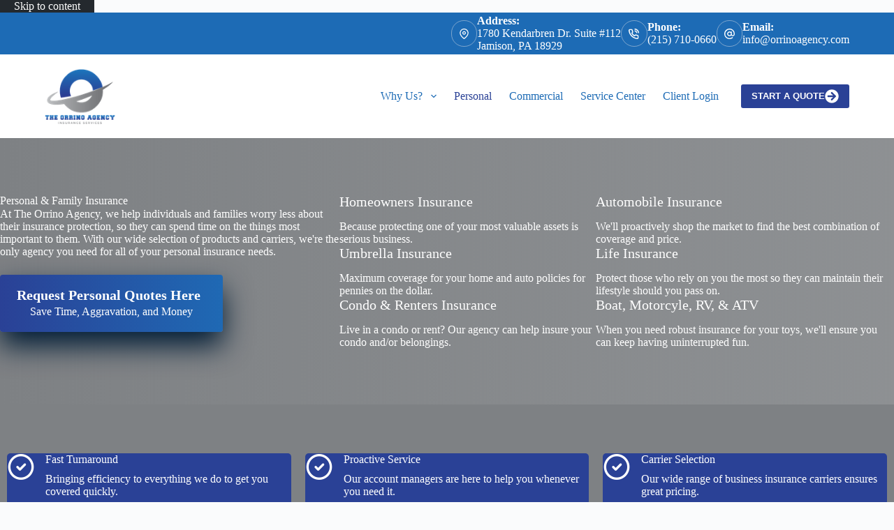

--- FILE ---
content_type: text/html; charset=UTF-8
request_url: https://www.orrinoagency.com/personal/
body_size: 14156
content:
<!doctype html>
<html lang="en-US">
<head>
	
	<meta charset="UTF-8">
<script>
var gform;gform||(document.addEventListener("gform_main_scripts_loaded",function(){gform.scriptsLoaded=!0}),document.addEventListener("gform/theme/scripts_loaded",function(){gform.themeScriptsLoaded=!0}),window.addEventListener("DOMContentLoaded",function(){gform.domLoaded=!0}),gform={domLoaded:!1,scriptsLoaded:!1,themeScriptsLoaded:!1,isFormEditor:()=>"function"==typeof InitializeEditor,callIfLoaded:function(o){return!(!gform.domLoaded||!gform.scriptsLoaded||!gform.themeScriptsLoaded&&!gform.isFormEditor()||(gform.isFormEditor()&&console.warn("The use of gform.initializeOnLoaded() is deprecated in the form editor context and will be removed in Gravity Forms 3.1."),o(),0))},initializeOnLoaded:function(o){gform.callIfLoaded(o)||(document.addEventListener("gform_main_scripts_loaded",()=>{gform.scriptsLoaded=!0,gform.callIfLoaded(o)}),document.addEventListener("gform/theme/scripts_loaded",()=>{gform.themeScriptsLoaded=!0,gform.callIfLoaded(o)}),window.addEventListener("DOMContentLoaded",()=>{gform.domLoaded=!0,gform.callIfLoaded(o)}))},hooks:{action:{},filter:{}},addAction:function(o,r,e,t){gform.addHook("action",o,r,e,t)},addFilter:function(o,r,e,t){gform.addHook("filter",o,r,e,t)},doAction:function(o){gform.doHook("action",o,arguments)},applyFilters:function(o){return gform.doHook("filter",o,arguments)},removeAction:function(o,r){gform.removeHook("action",o,r)},removeFilter:function(o,r,e){gform.removeHook("filter",o,r,e)},addHook:function(o,r,e,t,n){null==gform.hooks[o][r]&&(gform.hooks[o][r]=[]);var d=gform.hooks[o][r];null==n&&(n=r+"_"+d.length),gform.hooks[o][r].push({tag:n,callable:e,priority:t=null==t?10:t})},doHook:function(r,o,e){var t;if(e=Array.prototype.slice.call(e,1),null!=gform.hooks[r][o]&&((o=gform.hooks[r][o]).sort(function(o,r){return o.priority-r.priority}),o.forEach(function(o){"function"!=typeof(t=o.callable)&&(t=window[t]),"action"==r?t.apply(null,e):e[0]=t.apply(null,e)})),"filter"==r)return e[0]},removeHook:function(o,r,t,n){var e;null!=gform.hooks[o][r]&&(e=(e=gform.hooks[o][r]).filter(function(o,r,e){return!!(null!=n&&n!=o.tag||null!=t&&t!=o.priority)}),gform.hooks[o][r]=e)}});
</script>

	<meta name="viewport" content="width=device-width, initial-scale=1, maximum-scale=5, viewport-fit=cover">
	<link rel="profile" href="https://gmpg.org/xfn/11">

	<meta name="viewport" content="width=device-width, initial-scale=1.0">
<meta name='robots' content='index, follow, max-image-preview:large, max-snippet:-1, max-video-preview:-1' />
	<!-- BEGIN: Simple Google Analytics Tracking Code -->
	<script type="pmdelayedscript" data-cfasync="false" data-no-optimize="1" data-no-defer="1" data-no-minify="1">
		(function(i,s,o,g,r,a,m){i['GoogleAnalyticsObject']=r;i[r]=i[r]||function(){
		(i[r].q=i[r].q||[]).push(arguments)},i[r].l=1*new Date();a=s.createElement(o),
		m=s.getElementsByTagName(o)[0];a.async=1;a.src=g;m.parentNode.insertBefore(a,m)
		})(window,document,'script','//www.google-analytics.com/analytics.js','ga');

		ga('create', {"cookieDomain":"auto","trackingId":"UA-123584836-1"} );
		ga('send', 'pageview');
		
	</script>
	<!-- END: Simple Google Analytics Tracking Code -->
	
	<!-- This site is optimized with the Yoast SEO plugin v26.7 - https://yoast.com/wordpress/plugins/seo/ -->
	<title>Personal Insurance | Richboro PA | (215) 710-0660 | The Orrino Agency</title><link rel="preload" href="https://www.orrinoagency.com/wp-content/uploads/sites/120/2020/03/orrino-newest-logo.png" as="image" fetchpriority="high"><link rel="preload" href="https://www.orrinoagency.com/wp-content/cache/perfmatters/www.orrinoagency.com/css/page-101.used.css?ver=1733776690" as="style" /><link rel="stylesheet" id="perfmatters-used-css" href="https://www.orrinoagency.com/wp-content/cache/perfmatters/www.orrinoagency.com/css/page-101.used.css?ver=1733776690" media="all" />
	<meta name="description" content="We work with several of the top insurance agencies to offer the best personal insurance rates and coverage. Give us a call today to get started." />
	<link rel="canonical" href="https://www.orrinoagency.com/personal/" />
	<meta property="og:locale" content="en_US" />
	<meta property="og:type" content="article" />
	<meta property="og:title" content="Personal Insurance | Richboro PA | (215) 710-0660 | The Orrino Agency" />
	<meta property="og:description" content="We work with several of the top insurance agencies to offer the best personal insurance rates and coverage. Give us a call today to get started." />
	<meta property="og:url" content="https://www.orrinoagency.com/personal/" />
	<meta property="og:site_name" content="The Orrino Agency, Inc." />
	<meta property="article:publisher" content="https://www.facebook.com/theorrinoagency/" />
	<meta property="article:modified_time" content="2022-04-17T17:14:39+00:00" />
	<meta property="og:image" content="https://www.orrinoagency.com/wp-content/uploads/sites/120/2018/07/orrino-debug.png" />
	<meta property="og:image:width" content="1024" />
	<meta property="og:image:height" content="515" />
	<meta property="og:image:type" content="image/png" />
	<meta name="twitter:card" content="summary_large_image" />
	<meta name="twitter:label1" content="Est. reading time" />
	<meta name="twitter:data1" content="1 minute" />
	<script type="application/ld+json" class="yoast-schema-graph">{"@context":"https://schema.org","@graph":[{"@type":"WebPage","@id":"https://www.orrinoagency.com/personal/","url":"https://www.orrinoagency.com/personal/","name":"Personal Insurance | Richboro PA | (215) 710-0660 | The Orrino Agency","isPartOf":{"@id":"https://www.orrinoagency.com/#website"},"datePublished":"2017-02-08T05:40:24+00:00","dateModified":"2022-04-17T17:14:39+00:00","description":"We work with several of the top insurance agencies to offer the best personal insurance rates and coverage. Give us a call today to get started.","breadcrumb":{"@id":"https://www.orrinoagency.com/personal/#breadcrumb"},"inLanguage":"en-US","potentialAction":[{"@type":"ReadAction","target":["https://www.orrinoagency.com/personal/"]}]},{"@type":"BreadcrumbList","@id":"https://www.orrinoagency.com/personal/#breadcrumb","itemListElement":[{"@type":"ListItem","position":1,"name":"Home","item":"https://www.orrinoagency.com/"},{"@type":"ListItem","position":2,"name":"Personal"}]},{"@type":"WebSite","@id":"https://www.orrinoagency.com/#website","url":"https://www.orrinoagency.com/","name":"The Orrino Agency, Inc.","description":"Insurance Agency in Richboro, Pennsylvania","publisher":{"@id":"https://www.orrinoagency.com/#organization"},"potentialAction":[{"@type":"SearchAction","target":{"@type":"EntryPoint","urlTemplate":"https://www.orrinoagency.com/?s={search_term_string}"},"query-input":{"@type":"PropertyValueSpecification","valueRequired":true,"valueName":"search_term_string"}}],"inLanguage":"en-US"},{"@type":"Organization","@id":"https://www.orrinoagency.com/#organization","name":"The Orrino Agency, Inc.","url":"https://www.orrinoagency.com/","logo":{"@type":"ImageObject","inLanguage":"en-US","@id":"https://www.orrinoagency.com/#/schema/logo/image/","url":"https://www.orrinoagency.com/wp-content/uploads/sites/120/2018/07/orrino-newest-logo.png","contentUrl":"https://www.orrinoagency.com/wp-content/uploads/sites/120/2018/07/orrino-newest-logo.png","width":224,"height":175,"caption":"The Orrino Agency, Inc."},"image":{"@id":"https://www.orrinoagency.com/#/schema/logo/image/"},"sameAs":["https://www.facebook.com/theorrinoagency/"]}]}</script>
	<!-- / Yoast SEO plugin. -->


<link rel='dns-prefetch' href='//pro.fontawesome.com' />

<link rel='dns-prefetch' href='//maxcdn.bootstrapcdn.com' />
<link rel="preload" href="https://www.orrinoagency.com/wp-content/plugins/bb-plugin/fonts/fontawesome/5.15.4/webfonts/fa-solid-900.woff2" as="font" type="font/woff2" crossorigin="anonymous">
<style id='wp-img-auto-sizes-contain-inline-css'>
img:is([sizes=auto i],[sizes^="auto," i]){contain-intrinsic-size:3000px 1500px}
/*# sourceURL=wp-img-auto-sizes-contain-inline-css */
</style>
<link rel="stylesheet" id="blocksy-dynamic-global-css" media="all" data-pmdelayedstyle="https://www.orrinoagency.com/wp-content/uploads/sites/120/blocksy/css/global.css?ver=86141">
<link rel="stylesheet" id="wp-block-library-css" media="all" data-pmdelayedstyle="https://www.orrinoagency.com/wp-includes/css/dist/block-library/style.min.css?ver=6.9">
<style id='safe-svg-svg-icon-style-inline-css'>
.safe-svg-cover{text-align:center}.safe-svg-cover .safe-svg-inside{display:inline-block;max-width:100%}.safe-svg-cover svg{fill:currentColor;height:100%;max-height:100%;max-width:100%;width:100%}

/*# sourceURL=https://www.orrinoagency.com/wp-content/plugins/safe-svg/dist/safe-svg-block-frontend.css */
</style>
<style id='simple-social-icons-block-styles-inline-css'>
:where(.wp-block-social-links.is-style-logos-only) .wp-social-link-imdb{background-color:#f5c518;color:#000}:where(.wp-block-social-links:not(.is-style-logos-only)) .wp-social-link-imdb{background-color:#f5c518;color:#000}:where(.wp-block-social-links.is-style-logos-only) .wp-social-link-kofi{color:#72a5f2}:where(.wp-block-social-links:not(.is-style-logos-only)) .wp-social-link-kofi{background-color:#72a5f2;color:#fff}:where(.wp-block-social-links.is-style-logos-only) .wp-social-link-letterboxd{color:#202830}:where(.wp-block-social-links:not(.is-style-logos-only)) .wp-social-link-letterboxd{background-color:#3b45fd;color:#fff}:where(.wp-block-social-links.is-style-logos-only) .wp-social-link-signal{color:#3b45fd}:where(.wp-block-social-links:not(.is-style-logos-only)) .wp-social-link-signal{background-color:#3b45fd;color:#fff}:where(.wp-block-social-links.is-style-logos-only) .wp-social-link-youtube-music{color:red}:where(.wp-block-social-links:not(.is-style-logos-only)) .wp-social-link-youtube-music{background-color:red;color:#fff}:where(.wp-block-social-links.is-style-logos-only) .wp-social-link-diaspora{color:#000}:where(.wp-block-social-links:not(.is-style-logos-only)) .wp-social-link-diaspora{background-color:#3e4142;color:#fff}:where(.wp-block-social-links.is-style-logos-only) .wp-social-link-bloglovin{color:#000}:where(.wp-block-social-links:not(.is-style-logos-only)) .wp-social-link-bloglovin{background-color:#000;color:#fff}:where(.wp-block-social-links.is-style-logos-only) .wp-social-link-phone{color:#000}:where(.wp-block-social-links:not(.is-style-logos-only)) .wp-social-link-phone{background-color:#000;color:#fff}:where(.wp-block-social-links.is-style-logos-only) .wp-social-link-substack{color:#ff6719}:where(.wp-block-social-links:not(.is-style-logos-only)) .wp-social-link-substack{background-color:#ff6719;color:#fff}:where(.wp-block-social-links.is-style-logos-only) .wp-social-link-tripadvisor{color:#34e0a1}:where(.wp-block-social-links:not(.is-style-logos-only)) .wp-social-link-tripadvisor{background-color:#34e0a1;color:#fff}:where(.wp-block-social-links.is-style-logos-only) .wp-social-link-xing{color:#026466}:where(.wp-block-social-links:not(.is-style-logos-only)) .wp-social-link-xing{background-color:#026466;color:#fff}:where(.wp-block-social-links.is-style-logos-only) .wp-social-link-pixelfed{color:#000}:where(.wp-block-social-links:not(.is-style-logos-only)) .wp-social-link-pixelfed{background-color:#000;color:#fff}:where(.wp-block-social-links.is-style-logos-only) .wp-social-link-matrix{color:#000}:where(.wp-block-social-links:not(.is-style-logos-only)) .wp-social-link-matrix{background-color:#000;color:#fff}:where(.wp-block-social-links.is-style-logos-only) .wp-social-link-protonmail{color:#6d4aff}:where(.wp-block-social-links:not(.is-style-logos-only)) .wp-social-link-protonmail{background-color:#6d4aff;color:#fff}:where(.wp-block-social-links.is-style-logos-only) .wp-social-link-paypal{color:#003087}:where(.wp-block-social-links:not(.is-style-logos-only)) .wp-social-link-paypal{background-color:#003087;color:#fff}:where(.wp-block-social-links.is-style-logos-only) .wp-social-link-antennapod{color:#20a5ff}:where(.wp-block-social-links:not(.is-style-logos-only)) .wp-social-link-antennapod{background-color:#20a5ff;color:#fff}:where(.wp-block-social-links:not(.is-style-logos-only)) .wp-social-link-caldotcom{background-color:#000;color:#fff}:where(.wp-block-social-links.is-style-logos-only) .wp-social-link-fedora{color:#294172}:where(.wp-block-social-links:not(.is-style-logos-only)) .wp-social-link-fedora{background-color:#294172;color:#fff}:where(.wp-block-social-links.is-style-logos-only) .wp-social-link-googlephotos{color:#4285f4}:where(.wp-block-social-links:not(.is-style-logos-only)) .wp-social-link-googlephotos{background-color:#4285f4;color:#fff}:where(.wp-block-social-links.is-style-logos-only) .wp-social-link-googlescholar{color:#4285f4}:where(.wp-block-social-links:not(.is-style-logos-only)) .wp-social-link-googlescholar{background-color:#4285f4;color:#fff}:where(.wp-block-social-links.is-style-logos-only) .wp-social-link-mendeley{color:#9d1626}:where(.wp-block-social-links:not(.is-style-logos-only)) .wp-social-link-mendeley{background-color:#9d1626;color:#fff}:where(.wp-block-social-links.is-style-logos-only) .wp-social-link-notion{color:#000}:where(.wp-block-social-links:not(.is-style-logos-only)) .wp-social-link-notion{background-color:#000;color:#fff}:where(.wp-block-social-links.is-style-logos-only) .wp-social-link-overcast{color:#fc7e0f}:where(.wp-block-social-links:not(.is-style-logos-only)) .wp-social-link-overcast{background-color:#fc7e0f;color:#fff}:where(.wp-block-social-links.is-style-logos-only) .wp-social-link-pexels{color:#05a081}:where(.wp-block-social-links:not(.is-style-logos-only)) .wp-social-link-pexels{background-color:#05a081;color:#fff}:where(.wp-block-social-links.is-style-logos-only) .wp-social-link-pocketcasts{color:#f43e37}:where(.wp-block-social-links:not(.is-style-logos-only)) .wp-social-link-pocketcasts{background-color:#f43e37;color:#fff}:where(.wp-block-social-links.is-style-logos-only) .wp-social-link-strava{color:#fc4c02}:where(.wp-block-social-links:not(.is-style-logos-only)) .wp-social-link-strava{background-color:#fc4c02;color:#fff}:where(.wp-block-social-links.is-style-logos-only) .wp-social-link-wechat{color:#09b83e}:where(.wp-block-social-links:not(.is-style-logos-only)) .wp-social-link-wechat{background-color:#09b83e;color:#fff}:where(.wp-block-social-links.is-style-logos-only) .wp-social-link-zulip{color:#54a7ff}:where(.wp-block-social-links:not(.is-style-logos-only)) .wp-social-link-zulip{background-color:#000;color:#fff}:where(.wp-block-social-links.is-style-logos-only) .wp-social-link-podcastaddict{color:#f3842c}:where(.wp-block-social-links:not(.is-style-logos-only)) .wp-social-link-podcastaddict{background-color:#f3842c;color:#fff}:where(.wp-block-social-links.is-style-logos-only) .wp-social-link-applepodcasts{color:#8e32c6}:where(.wp-block-social-links:not(.is-style-logos-only)) .wp-social-link-applepodcasts{background-color:#8e32c6;color:#fff}:where(.wp-block-social-links.is-style-logos-only) .wp-social-link-ivoox{color:#f45f31}:where(.wp-block-social-links:not(.is-style-logos-only)) .wp-social-link-ivoox{background-color:#f45f31;color:#fff}

/*# sourceURL=https://www.orrinoagency.com/wp-content/plugins/simple-social-icons/build/style-index.css */
</style>
<link rel="stylesheet" id="ultimate-icons-css" media="all" data-pmdelayedstyle="https://www.orrinoagency.com/wp-content/cache/perfmatters/www.orrinoagency.com/minify/f553fbb2b753.style.min.css?ver=2.10.0.5">
<link rel="stylesheet" id="font-awesome-5-css" media="all" data-pmdelayedstyle="https://pro.fontawesome.com/releases/v5.15.4/css/all.css?ver=2.10.0.5">
<link rel="stylesheet" id="fl-builder-layout-101-css" media="all" data-pmdelayedstyle="https://www.orrinoagency.com/wp-content/uploads/sites/120/bb-plugin/cache/101-layout.css?ver=5e3f89791ba48c35b246c879b9751e4d">
<link rel="stylesheet" id="fl-builder-layout-bundle-ebd719b5ca97774b49ebc6f257e59dd3-css" media="all" data-pmdelayedstyle="https://www.orrinoagency.com/wp-content/cache/perfmatters/www.orrinoagency.com/minify/0a9d482df199.ebd719b5ca97774b49ebc6f257e59dd3-layout-bundle.min.css?ver=2.10.0.5-1.5.2.1">
<link rel='stylesheet' id='blocksy-fonts-font-source-google-css' href='https://www.orrinoagency.com/wp-content/cache/perfmatters/www.orrinoagency.com/fonts/fe43f17b4673.google-fonts.min.css' media='all' />
<link rel="stylesheet" id="ct-main-styles-css" media="all" data-pmdelayedstyle="https://www.orrinoagency.com/wp-content/themes/blocksy/static/bundle/main.min.css?ver=2.1.25">
<link rel="stylesheet" id="ct-beaver-styles-css" media="all" data-pmdelayedstyle="https://www.orrinoagency.com/wp-content/themes/blocksy/static/bundle/beaver.min.css?ver=2.1.25">
<link rel="stylesheet" id="simple-social-icons-font-css" media="all" data-pmdelayedstyle="https://www.orrinoagency.com/wp-content/cache/perfmatters/www.orrinoagency.com/minify/e8175462ab0e.style.min.css?ver=4.0.0">
<link rel="stylesheet" id="font-awesome-4-css" media="all" data-pmdelayedstyle="https://maxcdn.bootstrapcdn.com/font-awesome/4.7.0/css/font-awesome.min.css?ver=4.7.0">
<script src="https://www.orrinoagency.com/wp-includes/js/jquery/jquery.min.js?ver=3.7.1" id="jquery-core-js"></script>
<noscript><link rel="stylesheet" type="text/css" data-pmdelayedstyle="https://www.orrinoagency.com/wp-content/themes/blocksy/static/bundle/no-scripts.min.css"></noscript>
<link rel="icon" href="https://www.orrinoagency.com/wp-content/uploads/sites/120/2018/08/Favicon_B-80x80.jpg" sizes="32x32" />
<link rel="icon" href="https://www.orrinoagency.com/wp-content/uploads/sites/120/2018/08/Favicon_B.jpg" sizes="192x192" />
<link rel="apple-touch-icon" href="https://www.orrinoagency.com/wp-content/uploads/sites/120/2018/08/Favicon_B.jpg" />
<meta name="msapplication-TileImage" content="https://www.orrinoagency.com/wp-content/uploads/sites/120/2018/08/Favicon_B.jpg" />
<noscript><style>.perfmatters-lazy[data-src]{display:none !important;}</style></noscript><style>.perfmatters-lazy-youtube{position:relative;width:100%;max-width:100%;height:0;padding-bottom:56.23%;overflow:hidden}.perfmatters-lazy-youtube img{position:absolute;top:0;right:0;bottom:0;left:0;display:block;width:100%;max-width:100%;height:auto;margin:auto;border:none;cursor:pointer;transition:.5s all;-webkit-transition:.5s all;-moz-transition:.5s all}.perfmatters-lazy-youtube img:hover{-webkit-filter:brightness(75%)}.perfmatters-lazy-youtube .play{position:absolute;top:50%;left:50%;right:auto;width:68px;height:48px;margin-left:-34px;margin-top:-24px;background:url(https://www.orrinoagency.com/wp-content/plugins/perfmatters/img/youtube.svg) no-repeat;background-position:center;background-size:cover;pointer-events:none;filter:grayscale(1)}.perfmatters-lazy-youtube:hover .play{filter:grayscale(0)}.perfmatters-lazy-youtube iframe{position:absolute;top:0;left:0;width:100%;height:100%;z-index:99}.wp-has-aspect-ratio .wp-block-embed__wrapper{position:relative;}.wp-has-aspect-ratio .perfmatters-lazy-youtube{position:absolute;top:0;right:0;bottom:0;left:0;width:100%;height:100%;padding-bottom:0}.perfmatters-lazy.pmloaded,.perfmatters-lazy.pmloaded>img,.perfmatters-lazy>img.pmloaded,.perfmatters-lazy[data-ll-status=entered]{animation:500ms pmFadeIn}@keyframes pmFadeIn{0%{opacity:0}100%{opacity:1}}body .perfmatters-lazy-css-bg:not([data-ll-status=entered]),body .perfmatters-lazy-css-bg:not([data-ll-status=entered]) *,body .perfmatters-lazy-css-bg:not([data-ll-status=entered])::before,body .perfmatters-lazy-css-bg:not([data-ll-status=entered])::after,body .perfmatters-lazy-css-bg:not([data-ll-status=entered]) *::before,body .perfmatters-lazy-css-bg:not([data-ll-status=entered]) *::after{background-image:none!important;will-change:transform;transition:opacity 0.025s ease-in,transform 0.025s ease-in!important;}</style>	</head>


<body class="wp-singular page-template-default page page-id-101 page-parent wp-custom-logo wp-embed-responsive wp-theme-blocksy fl-builder fl-builder-2-10-0-5 fl-themer-1-5-2-1 fl-no-js fl-theme-builder-singular fl-theme-builder-singular-single-page-post" data-link="type-2" data-prefix="single_page" data-header="type-1" data-footer="type-1" itemscope="itemscope" itemtype="https://schema.org/WebPage">

<a class="skip-link screen-reader-text" href="#main">Skip to content</a><div class="ct-drawer-canvas" data-location="start"><div id="offcanvas" class="ct-panel ct-header" data-behaviour="right-side" role="dialog" aria-label="Offcanvas modal" inert=""><div class="ct-panel-inner">
		<div class="ct-panel-actions">
			
			<button class="ct-toggle-close" data-type="type-1" aria-label="Close drawer">
				<svg class="ct-icon" width="12" height="12" viewBox="0 0 15 15"><path d="M1 15a1 1 0 01-.71-.29 1 1 0 010-1.41l5.8-5.8-5.8-5.8A1 1 0 011.7.29l5.8 5.8 5.8-5.8a1 1 0 011.41 1.41l-5.8 5.8 5.8 5.8a1 1 0 01-1.41 1.41l-5.8-5.8-5.8 5.8A1 1 0 011 15z"/></svg>
			</button>
		</div>
		<div class="ct-panel-content" data-device="desktop"><div class="ct-panel-content-inner"></div></div><div class="ct-panel-content" data-device="mobile"><div class="ct-panel-content-inner">
<nav
	class="mobile-menu menu-container has-submenu"
	data-id="mobile-menu" data-interaction="click" data-toggle-type="type-1" data-submenu-dots="yes"	aria-label="Main Navigation (Primary)">

	<ul id="menu-main-navigation-primary-1" class=""><li class="menu-item menu-item-type-custom menu-item-object-custom menu-item-has-children menu-item-120"><span class="ct-sub-menu-parent"><a href="#" class="ct-menu-link">Why Us?</a><button class="ct-toggle-dropdown-mobile" aria-label="Expand dropdown menu" aria-haspopup="true" aria-expanded="false"><svg class="ct-icon toggle-icon-1" width="15" height="15" viewBox="0 0 15 15" aria-hidden="true"><path d="M3.9,5.1l3.6,3.6l3.6-3.6l1.4,0.7l-5,5l-5-5L3.9,5.1z"/></svg></button></span>
<ul class="sub-menu">
	<li class="menu-item menu-item-type-post_type menu-item-object-page menu-item-111"><a href="https://www.orrinoagency.com/about-2/" class="ct-menu-link">About Us</a></li>
	<li class="menu-item menu-item-type-post_type menu-item-object-page menu-item-185"><a href="https://www.orrinoagency.com/meet-the-team/" class="ct-menu-link">Meet The Team</a></li>
	<li class="menu-item menu-item-type-post_type menu-item-object-page menu-item-113"><a href="https://www.orrinoagency.com/blog/" class="ct-menu-link">Our Blog</a></li>
	<li class="menu-item menu-item-type-post_type menu-item-object-page menu-item-118"><a href="https://www.orrinoagency.com/reviews/" class="ct-menu-link">Leave A Review</a></li>
	<li class="menu-item menu-item-type-post_type menu-item-object-page menu-item-119"><a href="https://www.orrinoagency.com/referrals/" class="ct-menu-link">Refer A Friend</a></li>
	<li class="menu-item menu-item-type-post_type menu-item-object-page menu-item-340"><a href="https://www.orrinoagency.com/accessibility/" class="ct-menu-link">Accessibility</a></li>
	<li class="menu-item menu-item-type-post_type menu-item-object-page menu-item-115"><a href="https://www.orrinoagency.com/contact/" class="ct-menu-link">Contact Us</a></li>
</ul>
</li>
<li class="menu-item menu-item-type-post_type menu-item-object-page current-menu-item page_item page-item-101 current_page_item menu-item-116"><a href="https://www.orrinoagency.com/personal/" aria-current="page" class="ct-menu-link">Personal</a></li>
<li class="menu-item menu-item-type-post_type menu-item-object-page menu-item-114"><a href="https://www.orrinoagency.com/business/" class="ct-menu-link">Commercial</a></li>
<li class="menu-item menu-item-type-post_type menu-item-object-page menu-item-23064"><a href="https://www.orrinoagency.com/service-center/" class="ct-menu-link">Service Center</a></li>
<li class="menu-item menu-item-type-custom menu-item-object-custom menu-item-361"><a target="_blank" href="https://customerservice.agentinsure.com/EzLynxCustomerService/theorrino/Account/LogIn" class="ct-menu-link">Client Login</a></li>
</ul></nav>

</div></div></div></div></div>
<div id="main-container">
	<header id="header" class="ct-header" data-id="type-1" itemscope="" itemtype="https://schema.org/WPHeader"><div data-device="desktop"><div data-row="top" data-column-set="1"><div class="ct-container"><div data-column="end" data-placements="1"><div data-items="primary"><div class="ct-contact-info" data-id="contacts">
		<ul data-icons-type="rounded:outline">
											<li class="">
					<span class="ct-icon-container"><svg aria-hidden="true" width='15' height='15' viewBox='0 0 15 15'><path d='M7.5,0C4.05365,0,1.25,2.80365,1.25,6.25c0,4.65576,5.66223,8.4845,5.90332,8.64502.10498.07019.22583.10498.34668.10498s.2417-.03479.34668-.10498c.24109-.16052,5.90332-3.98926,5.90332-8.64502,0-3.44635-2.80396-6.25-6.25-6.25ZM7.5,13.60657c-1.18561-.87952-5-3.97339-5-7.35657C2.5,3.49304,4.74304,1.25,7.5,1.25s5,2.24304,5,5c0,3.38318-3.81409,6.47705-5,7.35657ZM7.5,3.75c-1.37848,0-2.5,1.12152-2.5,2.5,0,1.37878,1.12152,2.5,2.5,2.5,1.37878,0,2.5-1.12122,2.5-2.5,0-1.37848-1.12122-2.5-2.5-2.5ZM7.5,7.5c-.68939,0-1.25-.56061-1.25-1.25s.56061-1.25,1.25-1.25c.68909,0,1.25.56061,1.25,1.25s-.56091,1.25-1.25,1.25Z'/></svg></span>
											<div class="contact-info">
															<span class="contact-title">
									Address:								</span>
							
															<span class="contact-text">
									
									1780 Kendarbren Dr. Suite #112<br> Jamison, PA 18929
																	</span>
													</div>
									</li>
											<li class="">
					<span class="ct-icon-container"><svg aria-hidden="true" width='15' height='15' viewBox='0 0 15 15'><path d='M12.3 15h-.2c-2.1-.2-4.1-1-5.9-2.1-1.6-1-3.1-2.5-4.1-4.1C1 7 .2 5 0 2.9-.1 1.8.7.8 1.8.7H4c1 0 1.9.7 2 1.7.1.6.2 1.1.4 1.7.3.7.1 1.6-.5 2.1l-.4.4c.7 1.1 1.7 2.1 2.9 2.9l.4-.5c.6-.6 1.4-.7 2.1-.5.6.3 1.1.4 1.7.5 1 .1 1.8 1 1.7 2v2c0 .5-.2 1-.6 1.4-.3.4-.8.6-1.4.6zM4 2.1H2c-.2 0-.3.1-.4.2-.1.1-.1.3-.1.4.2 1.9.8 3.7 1.8 5.3.9 1.5 2.2 2.7 3.7 3.7 1.6 1 3.4 1.7 5.3 1.9.2 0 .3-.1.4-.2.1-.1.2-.2.2-.4v-2c0-.3-.2-.5-.5-.6-.7-.1-1.3-.3-2-.5-.2-.1-.4 0-.6.1l-.8.9c-.2.2-.6.3-.9.1C6.4 10 5 8.6 4 6.9c-.2-.3-.1-.7.1-.9l.8-.8c.2-.2.2-.4.1-.6-.2-.6-.4-1.3-.5-2 0-.3-.2-.5-.5-.5zm7.7 4.5c-.4 0-.7-.2-.7-.6-.2-1-1-1.8-2-2-.4 0-.7-.4-.6-.8.1-.4.5-.7.9-.6 1.6.3 2.8 1.5 3.1 3.1.1.4-.2.8-.6.9h-.1zm2.6 0c-.4 0-.7-.3-.7-.6-.3-2.4-2.2-4.3-4.6-4.5-.4-.1-.7-.5-.6-.9 0-.4.4-.6.8-.6 3.1.3 5.4 2.7 5.8 5.8 0 .4-.3.7-.7.8z'/></svg></span>
											<div class="contact-info">
															<span class="contact-title">
									Phone:								</span>
							
															<span class="contact-text">
																			<a href="tel:(215)%20710-0660" >
									
									(215) 710-0660
																			</a>
																	</span>
													</div>
									</li>
											<li class="">
					<span class="ct-icon-container"><svg aria-hidden="true" width='15' height='15' viewBox='0 0 15 15'><path d='M12.8 2.2C11.4.8 9.5 0 7.5 0S3.6.8 2.2 2.2C.8 3.6 0 5.5 0 7.5 0 11.6 3.4 15 7.5 15c1.6 0 3.3-.5 4.6-1.5.3-.2.4-.7.1-1-.2-.3-.7-.4-1-.1-1.1.8-2.4 1.3-3.7 1.3-3.4 0-6.1-2.8-6.1-6.1 0-1.6.6-3.2 1.8-4.3C4.3 2 5.9 1.4 7.5 1.4c1.6 0 3.2.6 4.3 1.8 1.2 1.2 1.8 2.7 1.8 4.3v.7c0 .8-.6 1.4-1.4 1.4s-1.4-.6-1.4-1.4V4.8c0-.4-.3-.7-.7-.7-.4 0-.7.3-.7.7-.4-.4-1.1-.7-1.9-.7-1.9 0-3.4 1.5-3.4 3.4s1.5 3.4 3.4 3.4c1 0 1.9-.5 2.5-1.2.5.7 1.3 1.2 2.2 1.2 1.5 0 2.7-1.2 2.7-2.7v-.7c.1-2-.7-3.9-2.1-5.3zM7.5 9.5c-1.1 0-2-.9-2-2s.9-2 2-2 2 .9 2 2-.9 2-2 2z'/></svg></span>
											<div class="contact-info">
															<span class="contact-title">
									Email:								</span>
							
															<span class="contact-text">
																			<a href="mailto:i&#110;f&#111;&#064;orri&#110;oage&#110;c&#121;.&#099;&#111;&#109;" >
									
									inf&#111;&#64;orri&#110;&#111;ag&#101;n&#99;y&#46;com
																			</a>
																	</span>
													</div>
									</li>
					</ul>

		</div></div></div></div></div><div data-row="middle" data-column-set="2"><div class="ct-container"><div data-column="start" data-placements="1"><div data-items="primary">
<div	class="site-branding"
	data-id="logo"		itemscope="itemscope" itemtype="https://schema.org/Organization">

			<a href="https://www.orrinoagency.com/" class="site-logo-container" rel="home" itemprop="url" ><img data-perfmatters-preload width="115" height="90" src="https://www.orrinoagency.com/wp-content/uploads/sites/120/2020/03/orrino-newest-logo.png" class="default-logo" alt="richboro pa insurance" decoding="async" fetchpriority="high"></a>	
	</div>

</div></div><div data-column="end" data-placements="1"><div data-items="primary">
<nav
	id="header-menu-1"
	class="header-menu-1 menu-container"
	data-id="menu" data-interaction="hover"	data-menu="type-1"
	data-dropdown="type-1:simple"		data-responsive="no"	itemscope="" itemtype="https://schema.org/SiteNavigationElement"	aria-label="Main Navigation (Primary)">

	<ul id="menu-main-navigation-primary" class="menu"><li id="menu-item-120" class="menu-item menu-item-type-custom menu-item-object-custom menu-item-has-children menu-item-120 animated-submenu-block"><a href="#" class="ct-menu-link">Why Us?<span class="ct-toggle-dropdown-desktop"><svg class="ct-icon" width="8" height="8" viewBox="0 0 15 15" aria-hidden="true"><path d="M2.1,3.2l5.4,5.4l5.4-5.4L15,4.3l-7.5,7.5L0,4.3L2.1,3.2z"/></svg></span></a><button class="ct-toggle-dropdown-desktop-ghost" aria-label="Expand dropdown menu" aria-haspopup="true" aria-expanded="false"></button>
<ul class="sub-menu">
	<li id="menu-item-111" class="menu-item menu-item-type-post_type menu-item-object-page menu-item-111"><a href="https://www.orrinoagency.com/about-2/" class="ct-menu-link">About Us</a></li>
	<li id="menu-item-185" class="menu-item menu-item-type-post_type menu-item-object-page menu-item-185"><a href="https://www.orrinoagency.com/meet-the-team/" class="ct-menu-link">Meet The Team</a></li>
	<li id="menu-item-113" class="menu-item menu-item-type-post_type menu-item-object-page menu-item-113"><a href="https://www.orrinoagency.com/blog/" class="ct-menu-link">Our Blog</a></li>
	<li id="menu-item-118" class="menu-item menu-item-type-post_type menu-item-object-page menu-item-118"><a href="https://www.orrinoagency.com/reviews/" class="ct-menu-link">Leave A Review</a></li>
	<li id="menu-item-119" class="menu-item menu-item-type-post_type menu-item-object-page menu-item-119"><a href="https://www.orrinoagency.com/referrals/" class="ct-menu-link">Refer A Friend</a></li>
	<li id="menu-item-340" class="menu-item menu-item-type-post_type menu-item-object-page menu-item-340"><a href="https://www.orrinoagency.com/accessibility/" class="ct-menu-link">Accessibility</a></li>
	<li id="menu-item-115" class="menu-item menu-item-type-post_type menu-item-object-page menu-item-115"><a href="https://www.orrinoagency.com/contact/" class="ct-menu-link">Contact Us</a></li>
</ul>
</li>
<li id="menu-item-116" class="menu-item menu-item-type-post_type menu-item-object-page current-menu-item page_item page-item-101 current_page_item menu-item-116"><a href="https://www.orrinoagency.com/personal/" aria-current="page" class="ct-menu-link">Personal</a></li>
<li id="menu-item-114" class="menu-item menu-item-type-post_type menu-item-object-page menu-item-114"><a href="https://www.orrinoagency.com/business/" class="ct-menu-link">Commercial</a></li>
<li id="menu-item-23064" class="menu-item menu-item-type-post_type menu-item-object-page menu-item-23064"><a href="https://www.orrinoagency.com/service-center/" class="ct-menu-link">Service Center</a></li>
<li id="menu-item-361" class="menu-item menu-item-type-custom menu-item-object-custom menu-item-361"><a target="_blank" href="https://customerservice.agentinsure.com/EzLynxCustomerService/theorrino/Account/LogIn" class="ct-menu-link">Client Login</a></li>
</ul></nav>


<div
	class="ct-header-cta"
	data-id="button">
	<a
		href="/quotes"
		class="ct-button"
		data-size="small" aria-label="Start a quote">
		Start a quote<svg class="ct-icon" width="20" height="20" viewBox="0,0,512,512"><path d="M256 8c137 0 248 111 248 248S393 504 256 504 8 393 8 256 119 8 256 8zm-28.9 143.6l75.5 72.4H120c-13.3 0-24 10.7-24 24v16c0 13.3 10.7 24 24 24h182.6l-75.5 72.4c-9.7 9.3-9.9 24.8-.4 34.3l11 10.9c9.4 9.4 24.6 9.4 33.9 0L404.3 273c9.4-9.4 9.4-24.6 0-33.9L271.6 106.3c-9.4-9.4-24.6-9.4-33.9 0l-11 10.9c-9.5 9.6-9.3 25.1.4 34.4z" /></svg>	</a>
</div>
</div></div></div></div></div><div data-device="mobile"><div data-row="middle" data-column-set="2"><div class="ct-container"><div data-column="start" data-placements="1"><div data-items="primary">
<div	class="site-branding"
	data-id="logo"		>

			<a href="https://www.orrinoagency.com/" class="site-logo-container" rel="home" itemprop="url" ><img data-perfmatters-preload width="115" height="90" src="https://www.orrinoagency.com/wp-content/uploads/sites/120/2020/03/orrino-newest-logo.png" class="default-logo" alt="richboro pa insurance" decoding="async" fetchpriority="high"></a>	
	</div>

</div></div><div data-column="end" data-placements="1"><div data-items="primary">
<button
	class="ct-header-trigger ct-toggle "
	data-toggle-panel="#offcanvas"
	aria-controls="offcanvas"
	data-design="simple"
	data-label="right"
	aria-label="Menu"
	data-id="trigger">

	<span class="ct-label ct-hidden-sm ct-hidden-md ct-hidden-lg" aria-hidden="true">Menu</span>

	<svg class="ct-icon" width="18" height="14" viewBox="0 0 18 14" data-type="type-3" aria-hidden="true">
		<rect y="0.00" width="18" height="1.7" rx="1"/>
		<rect y="6.15" width="18" height="1.7" rx="1"/>
		<rect y="12.3" width="18" height="1.7" rx="1"/>
	</svg></button>
</div></div></div></div></div></header>
	<main id="main" class="site-main hfeed">

		
	<div
		class="ct-container-full"
				data-content="normal"		>

		
		
	<article
		id="post-101"
		class="post-101 page type-page status-publish hentry">

		
		
		
		<div class="entry-content is-layout-constrained">
			<div class="fl-builder-content fl-builder-content-101 fl-builder-content-primary fl-builder-global-templates-locked" data-post-id="101"><div class="fl-row fl-row-full-width fl-row-bg-photo fl-node-toweiy4da10h fl-row-default-height fl-row-align-center fl-row-bg-overlay" data-node="toweiy4da10h">
	<div class="fl-row-content-wrap">
								<div class="fl-row-content fl-row-fixed-width fl-node-content">
		
<div class="fl-col-group fl-node-7cmkq5on2au3" data-node="7cmkq5on2au3">
			<div class="fl-col fl-node-h7dv1kfycjlq fl-col-bg-color fl-col-small" data-node="h7dv1kfycjlq">
	<div class="fl-col-content fl-node-content">		<div class="fl-module fl-module-heading fl-node-bsao5pv8cq42" data-node="bsao5pv8cq42">
	<div class="fl-module-content fl-node-content">
		<h1 class="fl-heading">
		<span class="fl-heading-text">Personal & Family Insurance</span>
	</h1>
	</div>
</div>
<div class="fl-module fl-module-rich-text fl-node-dzf8tpwmu17s" data-node="dzf8tpwmu17s">
	<div class="fl-module-content fl-node-content">
		<div class="fl-rich-text">
	<p>At The Orrino Agency, we help individuals and families worry less about their insurance protection, so they can spend time on the things most important to them. With our wide selection of products and carriers, we're the only agency you need for all of your personal insurance needs.</p>
</div>
	</div>
</div>
<div class="fl-module fl-module-uabb-marketing-button fl-node-vdh4xowg6c2z" data-node="vdh4xowg6c2z">
	<div class="fl-module-content fl-node-content">
				<div class="uabb-marketing-button uabb-module-content uabb-button-wrap uabb-marketing-button-wrap uabb-marketing-button-width-auto uabb-marketing-button-left uabb-marketing-button-reponsive-center">
			<a href ="/quotes/" target="_blank" rel="noopener" class="uabb-button uabb-marketing-button  uabb-marketing-button-animation-float uabb-marketing-button-wrap-after  uabb-marketing-btn__link " aria-label="Request Personal Quotes Here Save Time, Aggravation, and Money">
								<div class="uabb-marketing-buttons-wrap">
					<div class="uabb-marketing-buttons-contentwrap uabb-marketing-button-icon-after">
															<span class="uabb-marketing-buttons-icon-innerwrap uabb-marketing-button-icon-after">
									<i class="uabb-button-icon uabb-marketing-button-icon-after fas fa-external-link-alt"></i>
								</span>
																				<span class="uabb-marketing-buttons-title-innerwrap uabb-marketing-title uabb-button-text uabb-marketing-title ">
								Request Personal Quotes Here							</span>
											</div>
					<div class="uabb-marketing-buttons-desc-innerwrap">
													<span class="uabb-marketing-subheading uabb-marketing-button-text">
								Save Time, Aggravation, and Money							</span>
											</div>
				</div>
						</a>
		</div>
			</div>
</div>
</div>
</div>
			<div class="fl-col fl-node-szuok42jvpgn fl-col-bg-color fl-col-small" data-node="szuok42jvpgn">
	<div class="fl-col-content fl-node-content">		<div class="fl-module fl-module-uabb-heading fl-node-lu9e4m7aipjy" data-node="lu9e4m7aipjy">
	<div class="fl-module-content fl-node-content">
		
<div class="uabb-module-content uabb-heading-wrapper uabb-heading-align-left ">
	
	
	<h2 class="uabb-heading">
				<a href="https://www.orrinoagency.com/personal/homeowners-insurance/" title="Homeowners Insurance" target="_self"  aria-label="Go to https://www.orrinoagency.com/personal/homeowners-insurance/">
				<span class="uabb-heading-text">Homeowners Insurance</span>
				</a>
			</h2>
					<div class="uabb-subheading uabb-text-editor">
			<p>Because protecting one of your most valuable assets is serious business.</p>	</div>
			</div>
	</div>
</div>
<div class="fl-module fl-module-uabb-heading fl-node-3zh5w1s6c8iq" data-node="3zh5w1s6c8iq">
	<div class="fl-module-content fl-node-content">
		
<div class="uabb-module-content uabb-heading-wrapper uabb-heading-align-left ">
	
	
	<h2 class="uabb-heading">
				<a href="https://www.orrinoagency.com/personal/umbrella-insurance/" title="Umbrella Insurance" target="_self"  aria-label="Go to https://www.orrinoagency.com/personal/umbrella-insurance/">
				<span class="uabb-heading-text">Umbrella Insurance</span>
				</a>
			</h2>
					<div class="uabb-subheading uabb-text-editor">
			<p>Maximum coverage for your home and auto policies for pennies on the dollar.</p>	</div>
			</div>
	</div>
</div>
<div class="fl-module fl-module-uabb-heading fl-node-haodt1qbnx3z" data-node="haodt1qbnx3z">
	<div class="fl-module-content fl-node-content">
		
<div class="uabb-module-content uabb-heading-wrapper uabb-heading-align-left ">
	
	
	<h2 class="uabb-heading">
				<a href="https://www.orrinoagency.com/personal/condo-insurance/" title="Condo &amp; Renters Insurance" target="_self"  aria-label="Go to https://www.orrinoagency.com/personal/condo-insurance/">
				<span class="uabb-heading-text">Condo &amp; Renters Insurance</span>
				</a>
			</h2>
					<div class="uabb-subheading uabb-text-editor">
			<p>Live in a condo or rent? Our agency can help insure your condo and/or belongings.</p>	</div>
			</div>
	</div>
</div>
</div>
</div>
			<div class="fl-col fl-node-7fbcmu8eq614 fl-col-bg-color fl-col-small" data-node="7fbcmu8eq614">
	<div class="fl-col-content fl-node-content">		<div class="fl-module fl-module-uabb-heading fl-node-l1qt7ya40oeb" data-node="l1qt7ya40oeb">
	<div class="fl-module-content fl-node-content">
		
<div class="uabb-module-content uabb-heading-wrapper uabb-heading-align-left ">
	
	
	<h2 class="uabb-heading">
				<a href="https://www.orrinoagency.com/personal/auto-insurance/" title="Automobile Insurance" target="_self"  aria-label="Go to https://www.orrinoagency.com/personal/auto-insurance/">
				<span class="uabb-heading-text">Automobile Insurance</span>
				</a>
			</h2>
					<div class="uabb-subheading uabb-text-editor">
			<p>We'll proactively shop the market to find the best combination of coverage and price.</p>	</div>
			</div>
	</div>
</div>
<div class="fl-module fl-module-uabb-heading fl-node-sfd51xratekn" data-node="sfd51xratekn">
	<div class="fl-module-content fl-node-content">
		
<div class="uabb-module-content uabb-heading-wrapper uabb-heading-align-left ">
	
	
	<h2 class="uabb-heading">
				<a href="https://www.orrinoagency.com/personal/life-insurance/" title="Life Insurance" target="_self"  aria-label="Go to https://www.orrinoagency.com/personal/life-insurance/">
				<span class="uabb-heading-text">Life Insurance</span>
				</a>
			</h2>
					<div class="uabb-subheading uabb-text-editor">
			<p>Protect those who rely on you the most so they can maintain their lifestyle should you pass on.</p>	</div>
			</div>
	</div>
</div>
<div class="fl-module fl-module-uabb-heading fl-node-vzgps5tdrkhn" data-node="vzgps5tdrkhn">
	<div class="fl-module-content fl-node-content">
		
<div class="uabb-module-content uabb-heading-wrapper uabb-heading-align-left ">
	
	
	<h2 class="uabb-heading">
				<a href="https://www.orrinoagency.com/personal/boat-watercraft-insurance/" title="Boat, Motorcyle, RV, &amp; ATV" target="_self"  aria-label="Go to https://www.orrinoagency.com/personal/boat-watercraft-insurance/">
				<span class="uabb-heading-text">Boat, Motorcyle, RV, &amp; ATV</span>
				</a>
			</h2>
					<div class="uabb-subheading uabb-text-editor">
			<p>When you need robust insurance for your toys, we'll ensure you can keep having uninterrupted fun.</p>	</div>
			</div>
	</div>
</div>
</div>
</div>
	</div>
		</div>
	</div>
</div>
<div class="fl-row fl-row-full-width fl-row-bg-color fl-node-rnyhpmcxb9io fl-row-default-height fl-row-align-center" data-node="rnyhpmcxb9io">
	<div class="fl-row-content-wrap">
								<div class="fl-row-content fl-row-fixed-width fl-node-content">
		
<div class="fl-col-group fl-node-ajunq4bw28km" data-node="ajunq4bw28km">
			<div class="fl-col fl-node-9areoscukgwn fl-col-bg-color fl-col-has-cols" data-node="9areoscukgwn">
	<div class="fl-col-content fl-node-content">		
<div class="fl-col-group fl-node-b3yzca9g12n0 fl-col-group-nested fl-col-group-equal-height fl-col-group-align-center fl-col-group-custom-width" data-node="b3yzca9g12n0">
			<div class="fl-col fl-node-yzju6170imp2 fl-col-bg-color fl-col-small fl-col-small-custom-width" data-node="yzju6170imp2">
	<div class="fl-col-content fl-node-content">		<div class="fl-module fl-module-callout fl-node-cuq1k74libyg" data-node="cuq1k74libyg">
	<div class="fl-module-content fl-node-content">
		<div class="fl-callout fl-callout-has-icon fl-callout-icon-left">
		<span class="fl-icon">
				<i class="ua-icon ua-icon-circle-check" aria-hidden="true"></i>
					</span>
		<div class="fl-callout-content">
		<h4 class="fl-callout-title"><span class="fl-callout-title-text">Fast Turnaround</span></h4><div class="fl-callout-text-wrap"><div class="fl-callout-text"><p>Bringing efficiency to everything we do to get you covered quickly.</p>
</div></div>	</div>
	</div>
	</div>
</div>
</div>
</div>
			<div class="fl-col fl-node-pxhflwstb56k fl-col-bg-color fl-col-small fl-col-small-custom-width" data-node="pxhflwstb56k">
	<div class="fl-col-content fl-node-content">		<div class="fl-module fl-module-callout fl-node-n9diyhr5sq1e" data-node="n9diyhr5sq1e">
	<div class="fl-module-content fl-node-content">
		<div class="fl-callout fl-callout-has-icon fl-callout-icon-left">
		<span class="fl-icon">
				<i class="ua-icon ua-icon-circle-check" aria-hidden="true"></i>
					</span>
		<div class="fl-callout-content">
		<h4 class="fl-callout-title"><span class="fl-callout-title-text">Proactive Service</span></h4><div class="fl-callout-text-wrap"><div class="fl-callout-text"><p>Our account managers are here to help you whenever you need it.</p>
</div></div>	</div>
	</div>
	</div>
</div>
</div>
</div>
			<div class="fl-col fl-node-y9qu83rcsvod fl-col-bg-color fl-col-small fl-col-small-custom-width" data-node="y9qu83rcsvod">
	<div class="fl-col-content fl-node-content">		<div class="fl-module fl-module-callout fl-node-86nl1gfq9s7r" data-node="86nl1gfq9s7r">
	<div class="fl-module-content fl-node-content">
		<div class="fl-callout fl-callout-has-icon fl-callout-icon-left">
		<span class="fl-icon">
				<i class="ua-icon ua-icon-circle-check" aria-hidden="true"></i>
					</span>
		<div class="fl-callout-content">
		<h4 class="fl-callout-title"><span class="fl-callout-title-text">Carrier Selection</span></h4><div class="fl-callout-text-wrap"><div class="fl-callout-text"><p>Our wide range of business insurance carriers ensures great pricing.</p>
</div></div>	</div>
	</div>
	</div>
</div>
</div>
</div>
	</div>
</div>
</div>
	</div>
		</div>
	</div>
</div>
<div class="fl-row fl-row-full-width fl-row-bg-none fl-node-nwhoxg2dfu4b fl-row-default-height fl-row-align-center" data-node="nwhoxg2dfu4b">
	<div class="fl-row-content-wrap">
								<div class="fl-row-content fl-row-fixed-width fl-node-content">
		
<div class="fl-col-group fl-node-xu3kh7t18a45" data-node="xu3kh7t18a45">
			<div class="fl-col fl-node-h4aljrvfsq9p fl-col-bg-color" data-node="h4aljrvfsq9p">
	<div class="fl-col-content fl-node-content">		<div class="fl-module fl-module-uabb-business-reviews fl-node-89ytwlz6v7sk" data-node="89ytwlz6v7sk">
	<div class="fl-module-content fl-node-content">
			</div>
</div>
</div>
</div>
	</div>
		</div>
	</div>
</div>
</div><div class="uabb-js-breakpoint" style="display: none;"></div>		</div>

		
		
		
		
	</article>

	
		
			</div>

	</main>

	<footer id="footer" class="ct-footer" data-id="type-1" itemscope="" itemtype="https://schema.org/WPFooter"><div data-row="bottom"><div class="ct-container"><div data-column="copyright">
<div
	class="ct-footer-copyright"
	data-id="copyright">

	<p>Copyright © 2026 The Orrino Agency, Inc. - Website by <a href="https://advisorevolved.com/">Advisor Evolved</a></p></div>
</div><div data-column="socials">
<div
	class="ct-footer-socials"
	data-id="socials">

	
		<div class="ct-social-box" data-color="custom" data-icon-size="custom" data-icons-type="simple" >
			
			
							
				<a href="#" data-network="facebook" aria-label="Facebook" target="_blank" rel="noopener noreferrer">
					<span class="ct-icon-container">
					<svg
					width="20px"
					height="20px"
					viewBox="0 0 20 20"
					aria-hidden="true">
						<path d="M20,10.1c0-5.5-4.5-10-10-10S0,4.5,0,10.1c0,5,3.7,9.1,8.4,9.9v-7H5.9v-2.9h2.5V7.9C8.4,5.4,9.9,4,12.2,4c1.1,0,2.2,0.2,2.2,0.2v2.5h-1.3c-1.2,0-1.6,0.8-1.6,1.6v1.9h2.8L13.9,13h-2.3v7C16.3,19.2,20,15.1,20,10.1z"/>
					</svg>
				</span>				</a>
							
				<a href="#" data-network="instagram" aria-label="Instagram" target="_blank" rel="noopener noreferrer">
					<span class="ct-icon-container">
					<svg
					width="20"
					height="20"
					viewBox="0 0 20 20"
					aria-hidden="true">
						<circle cx="10" cy="10" r="3.3"/>
						<path d="M14.2,0H5.8C2.6,0,0,2.6,0,5.8v8.3C0,17.4,2.6,20,5.8,20h8.3c3.2,0,5.8-2.6,5.8-5.8V5.8C20,2.6,17.4,0,14.2,0zM10,15c-2.8,0-5-2.2-5-5s2.2-5,5-5s5,2.2,5,5S12.8,15,10,15z M15.8,5C15.4,5,15,4.6,15,4.2s0.4-0.8,0.8-0.8s0.8,0.4,0.8,0.8S16.3,5,15.8,5z"/>
					</svg>
				</span>				</a>
			
			
					</div>

	</div>

</div></div></div></footer></div>

<script type="speculationrules">
{"prefetch":[{"source":"document","where":{"and":[{"href_matches":"/*"},{"not":{"href_matches":["/wp-*.php","/wp-admin/*","/wp-content/uploads/sites/120/*","/wp-content/*","/wp-content/plugins/*","/wp-content/themes/blocksy/*","/*\\?(.+)"]}},{"not":{"selector_matches":"a[rel~=\"nofollow\"]"}},{"not":{"selector_matches":".no-prefetch, .no-prefetch a"}}]},"eagerness":"conservative"}]}
</script>
<style type="text/css" media="screen"></style><script src="https://www.orrinoagency.com/wp-content/uploads/sites/120/bb-plugin/cache/101-layout.js?ver=8656a1a6771b99aa61b8278a4745aa9a" id="fl-builder-layout-101-js" type="pmdelayedscript" data-cfasync="false" data-no-optimize="1" data-no-defer="1" data-no-minify="1"></script>
<script src="https://www.orrinoagency.com/wp-content/plugins/bb-plugin/js/libs/jquery.fitvids.min.js?ver=1.2" id="jquery-fitvids-js" type="pmdelayedscript" data-cfasync="false" data-no-optimize="1" data-no-defer="1" data-no-minify="1"></script>
<script src="https://www.orrinoagency.com/wp-content/cache/perfmatters/www.orrinoagency.com/minify/d156f5c7067a.jquery-carousel.min.js?ver=6.9" id="carousel-js" type="pmdelayedscript" data-cfasync="false" data-no-optimize="1" data-no-defer="1" data-no-minify="1"></script>
<script src="https://www.orrinoagency.com/wp-content/uploads/sites/120/bb-plugin/cache/a36284fd7137eee71e7040680936be8d-layout-bundle.js?ver=2.10.0.5-1.5.2.1" id="fl-builder-layout-bundle-a36284fd7137eee71e7040680936be8d-js" type="pmdelayedscript" data-cfasync="false" data-no-optimize="1" data-no-defer="1" data-no-minify="1"></script>
<script id="ct-scripts-js-extra" type="pmdelayedscript" data-cfasync="false" data-no-optimize="1" data-no-defer="1" data-no-minify="1">
var ct_localizations = {"ajax_url":"https://www.orrinoagency.com/wp-admin/admin-ajax.php","public_url":"https://www.orrinoagency.com/wp-content/themes/blocksy/static/bundle/","rest_url":"https://www.orrinoagency.com/wp-json/","search_url":"https://www.orrinoagency.com/search/QUERY_STRING/","show_more_text":"Show more","more_text":"More","search_live_results":"Search results","search_live_no_results":"No results","search_live_no_result":"No results","search_live_one_result":"You got %s result. Please press Tab to select it.","search_live_many_results":"You got %s results. Please press Tab to select one.","search_live_stock_status_texts":{"instock":"In stock","outofstock":"Out of stock"},"clipboard_copied":"Copied!","clipboard_failed":"Failed to Copy","expand_submenu":"Expand dropdown menu","collapse_submenu":"Collapse dropdown menu","dynamic_js_chunks":[{"id":"blocksy_pro_micro_popups","selector":".ct-popup","url":"https://www.orrinoagency.com/wp-content/plugins/blocksy-companion-pro/framework/premium/static/bundle/micro-popups.js?ver=2.1.25"},{"id":"blocksy_sticky_header","selector":"header [data-sticky]","url":"https://www.orrinoagency.com/wp-content/plugins/blocksy-companion-pro/static/bundle/sticky.js?ver=2.1.25"}],"dynamic_styles":{"lazy_load":"https://www.orrinoagency.com/wp-content/themes/blocksy/static/bundle/non-critical-styles.min.css?ver=2.1.25","search_lazy":"https://www.orrinoagency.com/wp-content/themes/blocksy/static/bundle/non-critical-search-styles.min.css?ver=2.1.25","back_to_top":"https://www.orrinoagency.com/wp-content/themes/blocksy/static/bundle/back-to-top.min.css?ver=2.1.25"},"dynamic_styles_selectors":[{"selector":".ct-header-cart, #woo-cart-panel","url":"https://www.orrinoagency.com/wp-content/themes/blocksy/static/bundle/cart-header-element-lazy.min.css?ver=2.1.25"},{"selector":".flexy","url":"https://www.orrinoagency.com/wp-content/themes/blocksy/static/bundle/flexy.min.css?ver=2.1.25"},{"selector":".ct-media-container[data-media-id], .ct-dynamic-media[data-media-id]","url":"https://www.orrinoagency.com/wp-content/plugins/blocksy-companion-pro/framework/premium/static/bundle/video-lazy.min.css?ver=2.1.25"},{"selector":"#account-modal","url":"https://www.orrinoagency.com/wp-content/plugins/blocksy-companion-pro/static/bundle/header-account-modal-lazy.min.css?ver=2.1.25"},{"selector":".ct-header-account","url":"https://www.orrinoagency.com/wp-content/plugins/blocksy-companion-pro/static/bundle/header-account-dropdown-lazy.min.css?ver=2.1.25"}],"login_generic_error_msg":"An unexpected error occurred. Please try again later."};
//# sourceURL=ct-scripts-js-extra
</script>
<script src="https://www.orrinoagency.com/wp-content/themes/blocksy/static/bundle/main.js?ver=2.1.25" id="ct-scripts-js" type="pmdelayedscript" data-cfasync="false" data-no-optimize="1" data-no-defer="1" data-no-minify="1"></script>
<script id="perfmatters-lazy-load-js-before">
window.lazyLoadOptions={elements_selector:"img[data-src],.perfmatters-lazy,.perfmatters-lazy-css-bg",thresholds:"300px 0px",class_loading:"pmloading",class_loaded:"pmloaded",callback_loaded:function(element){if(element.tagName==="IFRAME"){if(element.classList.contains("pmloaded")){if(typeof window.jQuery!="undefined"){if(jQuery.fn.fitVids){jQuery(element).parent().fitVids()}}}}}};window.addEventListener("LazyLoad::Initialized",function(e){var lazyLoadInstance=e.detail.instance;});function perfmattersLazyLoadYouTube(e){var t=document.createElement("iframe"),r="ID?";r+=0===e.dataset.query.length?"":e.dataset.query+"&",r+="autoplay=1",t.setAttribute("src",r.replace("ID",e.dataset.src)),t.setAttribute("frameborder","0"),t.setAttribute("allowfullscreen","1"),t.setAttribute("allow","accelerometer; autoplay; encrypted-media; gyroscope; picture-in-picture"),e.replaceChild(t,e.firstChild)}
//# sourceURL=perfmatters-lazy-load-js-before
</script>
<script async src="https://www.orrinoagency.com/wp-content/plugins/perfmatters/js/lazyload.min.js?ver=2.5.5" id="perfmatters-lazy-load-js"></script>

<script id="perfmatters-delayed-scripts-js">(function(){window.pmDC=1;window.pmDT=15;if(window.pmDT){var e=setTimeout(d,window.pmDT*1e3)}const t=["keydown","mousedown","mousemove","wheel","touchmove","touchstart","touchend"];const n={normal:[],defer:[],async:[]};const o=[];const i=[];var r=false;var a="";window.pmIsClickPending=false;t.forEach(function(e){window.addEventListener(e,d,{passive:true})});if(window.pmDC){window.addEventListener("touchstart",b,{passive:true});window.addEventListener("mousedown",b)}function d(){if(typeof e!=="undefined"){clearTimeout(e)}t.forEach(function(e){window.removeEventListener(e,d,{passive:true})});if(document.readyState==="loading"){document.addEventListener("DOMContentLoaded",s)}else{s()}}async function s(){c();u();f();m();await w(n.normal);await w(n.defer);await w(n.async);await p();document.querySelectorAll("link[data-pmdelayedstyle]").forEach(function(e){e.setAttribute("href",e.getAttribute("data-pmdelayedstyle"))});window.dispatchEvent(new Event("perfmatters-allScriptsLoaded")),E().then(()=>{h()})}function c(){let o={};function e(t,e){function n(e){return o[t].delayedEvents.indexOf(e)>=0?"perfmatters-"+e:e}if(!o[t]){o[t]={originalFunctions:{add:t.addEventListener,remove:t.removeEventListener},delayedEvents:[]};t.addEventListener=function(){arguments[0]=n(arguments[0]);o[t].originalFunctions.add.apply(t,arguments)};t.removeEventListener=function(){arguments[0]=n(arguments[0]);o[t].originalFunctions.remove.apply(t,arguments)}}o[t].delayedEvents.push(e)}function t(t,n){const e=t[n];Object.defineProperty(t,n,{get:!e?function(){}:e,set:function(e){t["perfmatters"+n]=e}})}e(document,"DOMContentLoaded");e(window,"DOMContentLoaded");e(window,"load");e(document,"readystatechange");t(document,"onreadystatechange");t(window,"onload")}function u(){let n=window.jQuery;Object.defineProperty(window,"jQuery",{get(){return n},set(t){if(t&&t.fn&&!o.includes(t)){t.fn.ready=t.fn.init.prototype.ready=function(e){if(r){e.bind(document)(t)}else{document.addEventListener("perfmatters-DOMContentLoaded",function(){e.bind(document)(t)})}};const e=t.fn.on;t.fn.on=t.fn.init.prototype.on=function(){if(this[0]===window){function t(e){e=e.split(" ");e=e.map(function(e){if(e==="load"||e.indexOf("load.")===0){return"perfmatters-jquery-load"}else{return e}});e=e.join(" ");return e}if(typeof arguments[0]=="string"||arguments[0]instanceof String){arguments[0]=t(arguments[0])}else if(typeof arguments[0]=="object"){Object.keys(arguments[0]).forEach(function(e){delete Object.assign(arguments[0],{[t(e)]:arguments[0][e]})[e]})}}return e.apply(this,arguments),this};o.push(t)}n=t}})}function f(){document.querySelectorAll("script[type=pmdelayedscript]").forEach(function(e){if(e.hasAttribute("src")){if(e.hasAttribute("defer")&&e.defer!==false){n.defer.push(e)}else if(e.hasAttribute("async")&&e.async!==false){n.async.push(e)}else{n.normal.push(e)}}else{n.normal.push(e)}})}function m(){var o=document.createDocumentFragment();[...n.normal,...n.defer,...n.async].forEach(function(e){var t=e.getAttribute("src");if(t){var n=document.createElement("link");n.href=t;if(e.getAttribute("data-perfmatters-type")=="module"){n.rel="modulepreload"}else{n.rel="preload";n.as="script"}o.appendChild(n)}});document.head.appendChild(o)}async function w(e){var t=e.shift();if(t){await l(t);return w(e)}return Promise.resolve()}async function l(t){await v();return new Promise(function(e){const n=document.createElement("script");[...t.attributes].forEach(function(e){let t=e.nodeName;if(t!=="type"){if(t==="data-perfmatters-type"){t="type"}n.setAttribute(t,e.nodeValue)}});if(t.hasAttribute("src")){n.addEventListener("load",e);n.addEventListener("error",e)}else{n.text=t.text;e()}t.parentNode.replaceChild(n,t)})}async function p(){r=true;await v();document.dispatchEvent(new Event("perfmatters-DOMContentLoaded"));await v();window.dispatchEvent(new Event("perfmatters-DOMContentLoaded"));await v();document.dispatchEvent(new Event("perfmatters-readystatechange"));await v();if(document.perfmattersonreadystatechange){document.perfmattersonreadystatechange()}await v();window.dispatchEvent(new Event("perfmatters-load"));await v();if(window.perfmattersonload){window.perfmattersonload()}await v();o.forEach(function(e){e(window).trigger("perfmatters-jquery-load")})}async function v(){return new Promise(function(e){requestAnimationFrame(e)})}function h(){window.removeEventListener("touchstart",b,{passive:true});window.removeEventListener("mousedown",b);i.forEach(e=>{if(e.target.outerHTML===a){e.target.dispatchEvent(new MouseEvent("click",{view:e.view,bubbles:true,cancelable:true}))}})}function E(){return new Promise(e=>{window.pmIsClickPending?g=e:e()})}function y(){window.pmIsClickPending=true}function g(){window.pmIsClickPending=false}function L(e){e.target.removeEventListener("click",L);C(e.target,"pm-onclick","onclick");i.push(e),e.preventDefault();e.stopPropagation();e.stopImmediatePropagation();g()}function b(e){if(e.target.tagName!=="HTML"){if(!a){a=e.target.outerHTML}window.addEventListener("touchend",A);window.addEventListener("mouseup",A);window.addEventListener("touchmove",k,{passive:true});window.addEventListener("mousemove",k);e.target.addEventListener("click",L);C(e.target,"onclick","pm-onclick");y()}}function k(e){window.removeEventListener("touchend",A);window.removeEventListener("mouseup",A);window.removeEventListener("touchmove",k,{passive:true});window.removeEventListener("mousemove",k);e.target.removeEventListener("click",L);C(e.target,"pm-onclick","onclick");g()}function A(e){window.removeEventListener("touchend",A);window.removeEventListener("mouseup",A);window.removeEventListener("touchmove",k,{passive:true});window.removeEventListener("mousemove",k)}function C(e,t,n){if(e.hasAttribute&&e.hasAttribute(t)){event.target.setAttribute(n,event.target.getAttribute(t));event.target.removeAttribute(t)}}})();</script></body>
</html>
